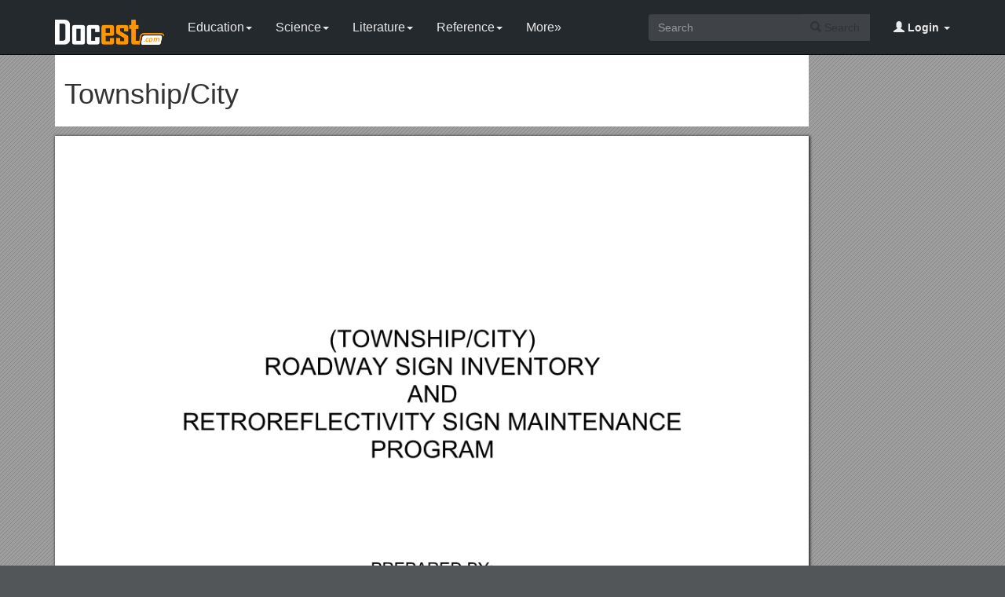

--- FILE ---
content_type: text/html; charset=utf-8
request_url: https://docest.com/doc/463043/township-city
body_size: 9215
content:
<!DOCTYPE html>
<html lang="en">
<head>
    <meta charset="utf-8">
    <meta content="IE=edge" http-equiv="X-UA-Compatible">
    <meta name="viewport" content="width=device-width, initial-scale=1">
    <title>Township/City - Docest</title>
    <meta name="description" content="TOWNSHIP/CITY. ROADWAY SIGN INVENTORY. RETROREFLECTIVITY SIGN MAINTENANCE. Hakanson Anderson Associates, Inc. 3601 Thurston Avenue N.E. TABLE OF CONTENTS. INTRODUCTION PAGE 1. OBJECTIVES PAGE 1. Ill.UNIFORM STANDARDS FOR SIGNS PAGE 1. IV. TRAFFIC CONTROL FOR LOW VOLUME ROADS PAGE 2.">
    <link rel="shortcut icon" href="/favicon.ico">
    <meta name="robots" content="index, follow">
    <meta property="og:type" content="article">
    <meta property="og:title" content="Township/City">
    <meta property="og:description" content="TOWNSHIP/CITY. ROADWAY SIGN INVENTORY. RETROREFLECTIVITY SIGN MAINTENANCE. Hakanson Anderson Associates, Inc. 3601 Thurston Avenue N.E. TABLE OF CONTENTS. INTRODUCTION PAGE 1. OBJECTIVES PAGE 1. Ill.UNIFORM STANDARDS FOR SIGNS PAGE 1. IV. TRAFFIC CONTROL FOR LOW VOLUME ROADS PAGE 2.">
    <meta property="og:url" content="https://docest.com/doc/463043/township-city">
    <meta property="og:image" content="https://data.docest.com/img/3bf17f7bdca83f39da0bcd7883429a85-1.webp">
    <meta property="og:site_name" content="Docest">
    <meta name="twitter:card" content="summary_large_image">
    <meta name="twitter:title" content="Township/City">
    <meta name="twitter:description" content="TOWNSHIP/CITY. ROADWAY SIGN INVENTORY. RETROREFLECTIVITY SIGN MAINTENANCE. Hakanson Anderson Associates, Inc. 3601 Thurston Avenue N.E. TABLE OF CONTENTS. INTRODUCTION PAGE 1. OBJECTIVES PAGE 1. Ill.UNIFORM STANDARDS FOR SIGNS PAGE 1. IV. TRAFFIC CONTROL FOR LOW VOLUME ROADS PAGE 2.">
    <meta name="twitter:image" content="https://data.docest.com/img/3bf17f7bdca83f39da0bcd7883429a85-1.webp">
    <meta name="twitter:image:src" content="https://docest.com/images/og_image.png">
    <link href="/css/bootstrap.min.css" rel="stylesheet">
    <script src="https://code.jquery.com/jquery-3.5.1.slim.min.js"></script>
    <script src="/js/bootstrap.min.js"></script>
    <link rel="stylesheet" type="text/css" href="/css/common.css" />
    <script type="text/javascript" src="/js/common.js"></script>
    <script type='text/javascript' src='//platform-api.sharethis.com/js/sharethis.js#property=5b0e98e8bcc5820011a07148&product=sticky-share-buttons' async='async'></script>
    <style type="text/css">
        body, .article-imgview {
            background-color: rgb(82, 86, 89);
            background-image: url([data-uri]);
        }
    </style>
</head>
<body>
    <nav class="navbar navbar-default navbar-inverse navbar-fixed-top">
        <div class="container">
            <div class="navbar-header">
                <button type="button" class="navbar-toggle collapsed" data-toggle="collapse" data-target="#navbar-collapse"> <span class="sr-only">Toggle navigation</span> <span class="icon-bar"></span> <span class="icon-bar"></span> <span class="icon-bar"></span> </button>
                <a class="navbar-brand" href="/"><img src="/images/logo.png" alt="Docest logo" /></a>
            </div>
            <div class="collapse navbar-collapse animated fadeIn" id="navbar-collapse">
                <ul class="nav navbar-nav animated fadeIn text16">
                    <li class="dropdown">
                        <a href="/category/education/" class="dropdown-toggle" data-toggle="dropdown">Education<span class="caret"></span></a>
                        <ul class="dropdown-menu animated flipInX" role="menu">
                            <li><a href="/category/colleges-and-universities/">Colleges and Universities</a></li>
                            <li><a href="/category/primary-and-secondary-schooling/">Primary and Secondary Schooling</a></li>
                            <li><a href="/category/standardized-and-admissions-tests/">Standardized and Admissions Tests</a></li>
                            <li><a href="/category/teaching-and-classroom-resources/">Teaching and Classroom Resources</a></li>
                            <li><a href="/category/training-and-certification/">Training and Certification</a></li>
                        </ul>
                    </li>
                    <li class="dropdown">
                        <a href="/category/science/" class="dropdown-toggle" data-toggle="dropdown">Science<span class="caret"></span></a>
                        <ul class="dropdown-menu animated flipInX" role="menu">
                            <li><a href="/category/biological-sciences/">Biological Sciences</a></li>
                            <li><a href="/category/chemistry/">Chemistry</a></li>
                            <li><a href="/category/computer-science/">Computer Science</a></li>
                            <li><a href="/category/earth-sciences/">Earth Sciences</a></li>
                            <li><a href="/category/geology/">Geology</a></li>
                            <li><a href="/category/ecology-and-environment/">Ecology and Environment</a></li>
                            <li><a href="/category/engineering-and-technology/">Engineering and Technology</a></li>
                            <li><a href="/category/mathematics/">Mathematics</a></li>
                            <li><a href="/category/physics/">Physics</a></li>
                        </ul>
                    </li>
                    <li class="dropdown">
                        <a href="/category/literature/" class="dropdown-toggle" data-toggle="dropdown">Literature<span class="caret"></span></a>
                        <ul class="dropdown-menu animated flipInX" role="menu">
                            <li><a href="/category/literary-classics/">Literary Classics</a></li>
                            <li><a href="/category/poetry/">Poetry</a></li>
                            <li><a href="/category/writers-resources/">Writers Resources</a></li>
                        </ul>
                    </li>
                    <li class="dropdown">
                        <a href="/category/reference/" class="dropdown-toggle" data-toggle="dropdown">Reference<span class="caret"></span></a>
                        <ul class="dropdown-menu animated flipInX" role="menu">
                            <li><a href="/category/geography/">Geography</a></li>
                            <li><a href="/category/humanities/">Humanities</a></li>
                            <li><a href="/category/history/">History</a></li>
                            <li><a href="/category/language/">Language</a></li>
                        </ul>
                    </li>
                    <li class="dropdown">
                        <a href="/categories/" class="dropdown-toggle">More»</a>
                        <ul class="dropdown-menu animated flipInX">
                            <li><a href="/category/business-and-industrial/">Business and Industrial</a></li>
                            <li><a href="/category/agriculture-and-forestry/">Agriculture and Forestry</a></li>
                            <li><a href="/category/business-operations/">Business Operations</a></li>
                            <li><a href="/category/business-services/">Business Services</a></li>
                            <li><a href="/category/chemicals-industry/">Chemicals Industry</a></li>
                            <li><a href="/category/construction-and-maintenance/">Construction and Maintenance</a></li>
                            <li><a href="/category/energy-and-utilities/">Energy and Utilities</a></li>
                            <li><a href="/category/autos-and-vehicles/">Autos and Vehicles</a></li>
                            <li><a href="/category/internet-and-telecom/">Internet and Telecom</a></li>
                            <li><a href="/category/real-estate/">Real Estate</a></li>
                            <li><a href="/category/finance/">Finance</a></li>
                            <li><a href="/category/accounting-and-auditing/">Accounting and Auditing</a></li>
                            <li><a href="/category/credit-and-lending/">Credit and Lending</a></li>
                            <li><a href="/category/grants-and-scholarships/">Grants and Scholarships</a></li>
                            <li><a href="/category/insurance/">Insurance</a></li>
                            <li><a href="/category/investing/">Investing</a></li>
                            <li><a href="/category/computers/">Computers</a></li>
                            <li><a href="/category/hardware/">Hardware</a></li>
                            <li><a href="/category/software/">Software</a></li>
                            <li><a href="/category/networking/">Networking</a></li>
                            <li><a href="/category/programming/">Programming</a></li>
                            <li><a href="/category/computer-technology/">Computer Technology</a></li>
                            <li><a href="/category/people-and-society/">People and Society</a></li>
                            <li><a href="/category/family/">Family</a></li>
                            <li><a href="/category/religion-and-belief/">Religion and Belief</a></li>
                            <li><a href="/category/social-issues/">Social Issues</a></li>
                            <li><a href="/category/social-sciences/">Social Sciences</a></li>
                            <li><a href="/category/economics/">Economics</a></li>
                            <li><a href="/category/psychology/">Psychology</a></li>
                            <li><a href="/category/law-and-government/">Law and Government</a></li>
                            <li><a href="/category/government/">Government</a></li>
                            <li><a href="/category/legal/">Legal</a></li>
                            <li><a href="/category/military/">Military</a></li>
                            <li><a href="/category/public-safety/">Public Safety</a></li>
                            <li><a href="/category/social-services/">Social Services</a></li>
                            <li><a href="/category/arts-and-entertainment/">Arts and Entertainment</a></li>
                            <li><a href="/category/fun-and-humor/">Fun and Humor</a></li>
                            <li><a href="/category/movie-and-music/">Movie and Music</a></li>
                            <li><a href="/category/performing-arts/">Performing Arts</a></li>
                            <li><a href="/category/visual-art-and-design/">Visual Art and Design</a></li>
                            <li><a href="/category/health/">Health</a></li>
                            <li><a href="/category/health-conditions/">Health Conditions</a></li>
                            <li><a href="/category/medical-training/">Medical Training</a></li>
                            <li><a href="/category/medical-research/">Medical Research</a></li>
                            <li><a href="/category/medical-facilities-and-services/">Medical Facilities and Services</a></li>
                            <li><a href="/category/mental-health/">Mental Health</a></li>
                            <li><a href="/category/nursing/">Nursing</a></li>
                            <li><a href="/category/nutrition/">Nutrition</a></li>
                            <li><a href="/category/dental-care/">Dental Care</a></li>
                            <li><a href="/category/public-health/">Public Health</a></li>
                            <li><a href="/category/sports/">Sports</a></li>
                            <li><a href="/category/travel/">Travel</a></li>
                            <li><a href="/category/hobbies-and-leisure/">Hobbies and Leisure</a></li>
                            <li><a href="/category/beauty-and-fitness/">Beauty and Fitness</a></li>
                            <li><a href="/category/home-and-garden/">Home and Garden</a></li>
                            <li><a href="/category/food-and-drink/">Food and Drink</a></li>
                            <li><a href="/category/other/">Other</a></li>
                        </ul>
                    </li>
                </ul>
                <ul class="nav navbar-nav navbar-right">
                    <li class="dropdown">
                        <a href="#" class="dropdown-toggle" data-toggle="dropdown"><span class="glyphicon glyphicon-user"></span><b> Login</b> <span class="caret"></span></a>
                        <ul id="login-dp" class="dropdown-menu">
                            <li>
                                <div class="row">
                                    <div class="col-md-12">
                                        <!-- Login -->
                                        <div class="social-buttons">
                                            <div class="iconSpecial"><i class="glyphicon glyphicon-user"></i>Login</div>
                                        </div>
                                        <form class="form" method="post" action="/users/login" accept-charset="UTF-8" id="login-nav">
                                            <div class="form-group">
                                                <label class="sr-only" for="exampleInputEmail2">login</label>
                                                <input type="email" class="form-control" id="exampleInputEmail2" placeholder="username or email" required>
                                            </div>
                                            <div class="form-group">
                                                <label class="sr-only" for="exampleInputPassword2">Senha</label>
                                                <input type="password" class="form-control" id="exampleInputPassword2" placeholder="Password" required>
                                            </div>
                                            <div class="form-group">
                                                <button type="submit" class="btn btn-success btn-block">Entrar</button>
                                                <div class="help-block"> Don't have an account? <a href="/users/signup">Sign up</a></div>
                                            </div>
                                        </form>
                                    </div>
                                </div>
                            </li>
                        </ul>
                    </li>
                </ul>
                <form class="navbar-form navbar-right" action="/search/" method="post">
                    <div class="input-group">
                        <input class="form-control" type="text" placeholder="Search">
                        <div class="input-group-btn">
                            <button type="submit" class="btn btn-default"> <i class="glyphicon glyphicon-search"></i> Search</button>
                            <input type="hidden" name="s" value="search">
                        </div>
                    </div>
                </form>
            </div>
        </div>
    </nav>
    <div class="container">
    <article class="doc-article">
        <div class="article-head">
            <h1>Township/City</h1>
        </div>
        <div class="article-imgview">
                <div class="pf"><img src="//data.docest.com/img/3bf17f7bdca83f39da0bcd7883429a85-1.webp" alt="Township/City" /></div>
        </div>
        <div class="article-text">
            <p>(TOWNSHIP/CITY)</p><p>ROADWAY SIGN INVENTORY</p><p>AND</p><p>RETROREFLECTIVITY SIGN MAINTENANCE</p><p>PROGRAM</p><p>PREPARED BY:</p><p>Hakanson Anderson Associates, Inc.</p><p>3601 Thurston Avenue N.E.</p><p>Anoka, MN 55303</p><p>TABLE OF CONTENTS</p><ol><li>INTRODUCTION ...... PAGE 1</li></ol><ol><li>OBJECTIVES ...... PAGE 1</li></ol><p>Ill.UNIFORM STANDARDS FOR SIGNS ...... PAGE 1</p><p>IV. TRAFFIC CONTROL FOR LOW VOLUME ROADS ...... PAGE 2</p><p>V. SIGN INVENTORY ...... PAGE 2</p><p>VI. SIGN RETROREFLECTIVITY ASSESSMENT ...... PAGE 3</p><p>VII. SIGN REPLACEMENT PLAN ...... PAGE 4</p><p>VIII. RETROREFLECTIVE SHEETING MATERIALS ...... PAGE 5</p><p>IX. ONGOING REPLACEMENT PLAN ...... PAGE 6</p><p>X. CONCLUSION ...... PAGE 7</p><p>I. INTRODUCTION</p><p>(Township/City) has authorized the development of a roadway sign inventory and sign retroreflectivity maintenance program. Implementation of this program will ensure that the minimum retroreflectivity levels, as determined by the Federal Highway Administration (FHWA), will be maintained to the best of the (Township's/City's) ability. </p><p>Retroreflectivity refers to the property of an object to reflect light back to the source. In this case, retroreflective traffic sign sheeting is used to reflect light from vehicle headlamps back to the driver's eyes, thus increasing the sign visibility at night. Retroreflective traffic sign sheeting is created using tiny glass beads or prismatic reflectors, which have been developed to reflect light.</p><p>Maintaining traffic sign retroreflectivity is increasingly more important as the older driver population increases. Therefore, the FHWA recently adopted language that requires all agencies that maintain roadways open to the traveling public to adopt a sign maintenance program which is designed to maintain traffic sign retroreflectivity at or above specific levels.</p><p>The 2003 Manual of Uniform Traffic Control Devices (MUTCD), revision 2, identifies the minimum retroreflectivity levels.</p><p>II. OBJECTIVES</p><p>The objectives for this sign inventory and retroreflectivity sign maintenance program are:</p><p>A. Complete the sign inventory of all (Township/City) roads.</p><p>B. Develop a sign inventory database.</p><p>C. Prepare a GIS map showing sign locations within the (Township/City).</p><p>D. Identify the method(s) that the (Township/City) will use to maintain minimum retroreflectivity levels for all signs subject to the new requirements.</p><p><strong>Ill. UNIFORM STANDARDS FOR SIGNS</strong></p><p>FHWA establishes basic standards for signs, as found in the Manual on Uniform Traffic Control Devices (MUTCD). The Minnesota Department of Transportation (Mn/DOT) has established their own (MN MUTCD) policy for traffic control on all public streets, roads and highways within the State of Minnesota. Most of the text, figures and tables are identical to the Federal MUTCD, while others have been modified to meet state laws, or to more closely reflect the conditions and policies of Minnesota. </p><p>The MN MUTCD regulates the different types of signs, such as regulatory, warning and guide signs. This document also establishes standards for temporary traffic controls, traffic signals, and pavement markings.</p><p>In order to ensure the safety and efficiency of (Township/City) roads, the (Township/City) will install and maintain their signs in accordance with the MN MUTCD.</p><p><strong>IV. TRAFFIC CONTROL FOR LOW VOLUME ROADS</strong></p><p>Part 5 of the MN MUTCD is titled "Traffic Control for Low-Volume Roads".This section of the manual provides guidance for signing local low-volumeroadways, with traffic volumes of less than 400 AADT.</p><p>This section of the manual specifically supplements and references thecriteria for traffic control devices commonly used on low volume roads.While certain roadway signs are required, others are suggested with thestatement "should be used" or "may be used".</p><ol><li>The MN MUTCD requires very few signs on low volumeroads. The following signs are included as required signs:</li></ol><ol><li>Minimum Maintenance Road - Shall be posted at theentry points to all minimum maintenance roads.</li><li>Railroad crossing and advance railroad crossing signsshall be posted for all at grade intersections betweenroadways and railroads.</li></ol><ol><li>Part 5 of the MN MUTCD also provides guidance for the useof regulatory signs, warning signs, guide signs, pavementmarkings, highway-rail grade crossings, andtemporarytraffic control zones for low volume roads. The application of"suggested" traffic control devices on low volume roads willbe based on engineering judgment or studies.</li></ol><p><strong>V. SIGN INVENTORY</strong></p><p>Hakanson Anderson inventoried all roadway signs that have establishedminimum retroreflectivity requirements. Hakanson Anderson alsoinventoried all guide signs. Emergency 911 signs were not inventoried.</p><p>The following information is a summary of the field inventory, which isincluded in Appendix A.</p><p><strong>A. Regulatory Signs- Total 450 Signs (Compliance by 2015)</strong></p><p>Including:</p><p>153 Stop Signs</p><p>19 Yield Signs</p><p>63 Speed Limit Signs</p><p><strong>B. Warning Signs -Total 380 Signs (Compliance by 2015)</strong></p><p>Including:</p><p>30 Barricades</p><p>23 RT/L T Turn</p><p>20 Pedestrian</p><p>19 RT/L T Curve</p><p>23 Speed Advisory Plaques</p><p>30 Dead End</p><p>38 No Outlet</p><p>42 Double arrows</p><p>39 Stop Ahead</p><p>1 08 Delineators</p><p><strong>C. Green and White Guide Signs - Total 5 Signs (Compliance by2015)</strong></p><p><strong>D. Street Name Signs- Total176 Signs (Compliance by 2018)</strong></p><p><strong>E. Other Signs - Total 22 Signs (No Established MinimumRetroreflective levels)</strong> A majority of these signs are routemarkers and advance route markers, which do not haveestablished minimum retroreflectivity standards.</p><p><strong>VI. SIGN RETROREFlECTIVITY ASSESSMENT</strong></p><p>Prior to authorization of this inventory and program, the (Township/City)did not actively track and/or maintain an inventory of (Township/City)signs. Therefore, the (Township/City) will initially utilize the VisualNighttime Inspection Method to identify which existing signs fail to meetthe established minimum levels of retroreflectivity. This procedure is themostpractical method allowed because it does not require any specializedequipment or other large investments by the (Township/City).The (Township/City) will utilize the Consistent Parameters Procedure ofthe Visual Inspection Method. The following is an outline of the procedureto be followed by the (Township/City) in performing the Visual NighttimeInspection of the signs.</p><p>Procedure:</p><p>A. The assessment shall be done by a team of two trained inspectors,one driver and one inspector over the age of 60 years old.</p><p>B. The team shall be driving a model year 2000 or newer SUV orpickup truck.</p><p>C. The team shall view a set of calibration signs of each color eachnight before beginning the inspections, which are known to beslightly above the established minimum retroreflectivity levels.Viewing the calibration signs shall be done with the headlights onlow beam at or near the speed limit of the roadway, or at a typicalviewing distance which would be adequate to react to the trafficcontrol device.</p><p>D.The inspector shall evaluate the existing retroreflectivity of all signswhile traveling at or near the posted speed limit with the headlightson low beam. Signs shall be rated according to the following:</p><p>Fail: Signs with retroreflectivity below that of the calibrationtest panels.</p><p>Marginal: Signs with retroreflectivity at or slightly above that ofthe calibration test panels.</p><p>Adequate: Signs with retroreflectivity clearly above that of thecalibration test panels.</p><p>E. Consistency of testing conditions. Inspections will be conductedduring consistent nighttime conditions whenever possible. Morespecifically, inspections will be conducted on clear nights whenthere is no rain or fog. The interior light of the inspection vehicle willbe off. A pen light will be used for recording the results of theinspection.</p><p><strong>VII. SIGN REPLACEMENT PLAN</strong></p><p>Signs with a rating of "fail" will be scheduled for replacement as soon aspossible.Regulatory sign replacement will take precedence with regardsto funding.</p><p>Signs with retroreflectivity ratings of "marginal" will be scheduled forreplacement as soon as practical and in accordance with the schedulebelow. Although the signs may be at, or slightly above, the minimumretroreflectivity levels at the time of the inspection, the retroreflectivitylevels will degrade over time and will eventually fall below the minimumlevels. Therefore, signs with a rating of "marginal" will be scheduled forreplacement and replaced according to the following schedule:</p><p><strong>By January 2015:</strong> All regulatory, warning, and green and white groundmounted guide signs (except street name signs) with "marginal" ratingswill be replaced.</p><p><strong>By January 2018:</strong> All street name signs with "marginal" ratings will bereplaced.</p><p>Signs with a rating of adequate shall be reviewed on a biannual basis.When the retroreflectivity reaches a marginal condition, the sign shall bescheduled for replacement.</p><p><strong>VIII. RETROREFLECTIVE SHEETING MATERIALS</strong></p><p>ASTM 04956 describes the types of retroreflective sheeting materials thatcan be used on traffic signs. The new MUTCO minimum retroreflectivityrequirements refer to sheeting types as defined in ASTM 04956. Sheetingtypes that can be used, according to the new requirements, are as follows(current as of March 2008):</p><p>A. All prismatic sheeting materials may be used for all signs.</p><p>B. High Intensity Beaded (Type Ill) and Super Engineer Grade (TypeII) may be used for all signs, except for the white legend onoverhead guide signs.</p><p>C. Engineer Grade (Type I) may be used for all signs except for:</p><p>1. The white legend on guide signs.</p><p>2. The white legend on street name signs.</p><p>3. All yellow and orange warning signs.</p><p>Even though a particular type of sheeting may initially meet the minimumretroreflectivity levels when new, it may quickly degrade to below theminimum retroreflectivity levels.</p><p>The use of higher performance sheeting, even though it has a higher initialcost, might provide a better life cycle cost for the agency.The FHWA has developed a sheeting 10 guide and has posted it at: Also refer to Table 2A-3 in FHWA's Know YourRetro 20071nformation sheet.</p><p><strong>IX. ONGOING REPLACEMENT PLAN</strong></p><p>As the (Township/City) replaces roadway signs, they will document theyear installed and sheeting material used for each sign.</p><p>When the installation year and sheeting type of the sign are known, the(Township/City) will use the Expected Sign Life method to maintain theminimum retroreflectivity levels. Signs of known age and sheeting type willbe replaced just before their expected life has expired. The(Township/City) will utilize the following schedule for replacement of signswith known age and sheeting type:</p>Material Grade / <strong>Replacement Interval</strong><br>Engineer Grade (Type I) / 8 year replacement<br>High Intensity Beaded (Type Ill) / 1 0 year replacement<br>Prismatic Sheeting / 12 year replacement<br><p>If the sign sheeting has a warranty exceeding the above interval, thereplacement interval may be extended to the number of years of thewarranty. If an engineering study is available showing that the expectedlife may differ or be extended from the above schedule, the(Township/City) may consider revising the above schedule as supportedby the engineering study. The (Township/City) may only considerengineering studies that have consistent parameters and were performedin a similar geographic area.</p><p>X. CONCLUSIONS</p><p>The information in this report is intended to serve as a framework forensuring that all traffic signs under the jurisdiction of the (Township/City)are maintained at or above the minimum retroreflectivity levels asdetermined by the FHWA.</p><p>A retroreflectivity assessment shall be completed by the (Township/City),as outlined in Section VI of this report, for all signs with an unknown ageor sheeting type. After completion of the Visual Nighttime Assessment, areplacement plan shall be prepared and implemented for all signs notmeeting the minimum retroreflectivity requirements.</p><p>As the (Township/City) replaces signs, the (Township/City) will documentthe year installed and sheeting type and will use the Expected Sign LifeMethod for maintaining minimum retroreflectivity levels.</p><p>Therefore, the retroreflectivity levels of all signs subject to theretroreflectivity standards will be maintained using a combination of theVisual Assessment Method and Expected Sign Life Method, as describedherein.</p><p>As signs are replaced under this program, the (Township/City) willconsider the need for each sign. However, the (Township/City) will noteliminate any signs from its roadway system without first adopting awritten sign removal policy.</p><p>1</p><p>Hakanson Anderson Retroreflectivity Program</p>
        </div>
    </article>
    <aside class="sidebar">
        <div class="panel panel-success">
            <div class="panel-heading">Top View</div>
            <div class="panel-body">
                <ul class="top-view list-unstyled">
                        <li><a href="//docest.com/doc/463042/higher-education-entrance-and-placement-exam-for-the-admission-of-foreign-nationals-to">Higher Education Entrance and Placement Exam for the Admission of Foreign Nationals To</a></li>
                        <li><a href="//docest.com/doc/463041/empowering-the-handicapped-university-for-everyone">Empowering the Handicapped: University for Everyone</a></li>
                        <li><a href="//docest.com/doc/463040/1-0-development-of-equal-area-criterion">1.0 Development of Equal Area Criterion</a></li>
                        <li><a href="//docest.com/doc/463039/2016-wildwater-calendar-updated-april-11-2016">2016 Wildwater Calendar (Updated April 11, 2016)</a></li>
                        <li><a href="//docest.com/doc/463038/people-who-are-muslim-or-who-are-perceived-to-be-muslim">People Who Are Muslim Or Who Are Perceived to Be Muslim</a></li>
                        <li><a href="//docest.com/doc/463037/kilsby-parish-council">Kilsby Parish Council</a></li>
                        <li><a href="//docest.com/doc/463036/level-2-construction-and-mechanical-technologies-internal-assessment-resource">Level 2 Construction and Mechanical Technologies Internal Assessment Resource</a></li>
                        <li><a href="//docest.com/doc/463035/hydraulic-fracturing-independent-review-and-public-consultation">Hydraulic Fracturing Independent Review and Public Consultation</a></li>
                        <li><a href="//docest.com/doc/463034/worksheet-2-setting-a-vision-and-goals-for-partnership">Worksheet 2: Setting a Vision and Goals for Partnership</a></li>
                        <li><a href="//docest.com/doc/463033/scored-intern-progress-report">Scored Intern Progress Report</a></li>
                        <li><a href="//docest.com/doc/463032/loveleen-thind-604-754-0969">Loveleen Thind 604-754-0969</a></li>
                        <li><a href="//docest.com/doc/463031/abiotic-factors-are-the-nonliving-aspects-of-an-ecosystem-these-factors-commonly-include">Abiotic Factors Are the Nonliving Aspects of an Ecosystem. These Factors Commonly Include</a></li>
                </ul>
            </div>
        </div>
    </aside>
</div>
<script>
    var docId = '3bf17f7bdca83f39da0bcd7883429a85';
    var endPage = 1;
</script>
<script src="https://cdnjs.cloudflare.com/ajax/libs/jquery/3.6.1/jquery.min.js" integrity="sha512-aVKKRRi/Q/YV+4mjoKBsE4x3H+BkegoM/em46NNlCqNTmUYADjBbeNefNxYV7giUp0VxICtqdrbqU7iVaeZNXA==" crossorigin="anonymous" referrerpolicy="no-referrer"></script>
<script>
    var docId = '3bf17f7bdca83f39da0bcd7883429a85';
    var endPage = 1;
    var totalPage = 8;
    var pfLoading = false;
    var ext = ".webp";
    window.addEventListener('scroll', function () {
        if (pfLoading) return;
        var $now = $('.article-imgview .pf').eq(endPage - 1);
        if (document.documentElement.scrollTop + $(window).height() > $now.offset().top) {
            pfLoading = true;
            endPage++;
            if (endPage > totalPage) return;
            var imgEle = new Image();
            var imgsrc = "//data.docest.com/img/3bf17f7bdca83f39da0bcd7883429a85-" + endPage + (endPage > 3 ? ".jpg" : ".webp");
            imgEle.src = imgsrc;
            var $imgLoad = $('<div class="pf"><img src="/loading.gif"></div>');
            $('.article-imgview').append($imgLoad);
            imgEle.addEventListener('load', function () {
                $imgLoad.find('img').attr('src', imgsrc);
                pfLoading = false
            })
        }
    }, { passive: true })
</script>
    <footer>
        <div class="container-fluid text-center">
            <a href="#Top" data-toggle="tooltip" title="TO TOP"> <span class="glyphicon glyphicon-chevron-up"></span> </a><br><br><span>Copyright © 2024 Docest.com<script type="text/javascript">foot()</script></span>
            <ul class="visible-lg-inline">
                <li><a href="/contact">Contact Us</a></li>
            </ul>
        </div>
        <!-- Default Statcounter code for Docest.com https://docest.com -->
        <script type="text/javascript">
            var sc_project = 11729086;
            var sc_invisible = 1;
            var sc_security = "c08eb587";
        </script>
        <script type="text/javascript" src="https://www.statcounter.com/counter/counter.js" async></script>
        <!-- End of Statcounter Code -->
    </footer>
<script defer src="https://static.cloudflareinsights.com/beacon.min.js/vcd15cbe7772f49c399c6a5babf22c1241717689176015" integrity="sha512-ZpsOmlRQV6y907TI0dKBHq9Md29nnaEIPlkf84rnaERnq6zvWvPUqr2ft8M1aS28oN72PdrCzSjY4U6VaAw1EQ==" data-cf-beacon='{"version":"2024.11.0","token":"07750e28400444589981a277f8c3c32a","r":1,"server_timing":{"name":{"cfCacheStatus":true,"cfEdge":true,"cfExtPri":true,"cfL4":true,"cfOrigin":true,"cfSpeedBrain":true},"location_startswith":null}}' crossorigin="anonymous"></script>
</body>
</html>